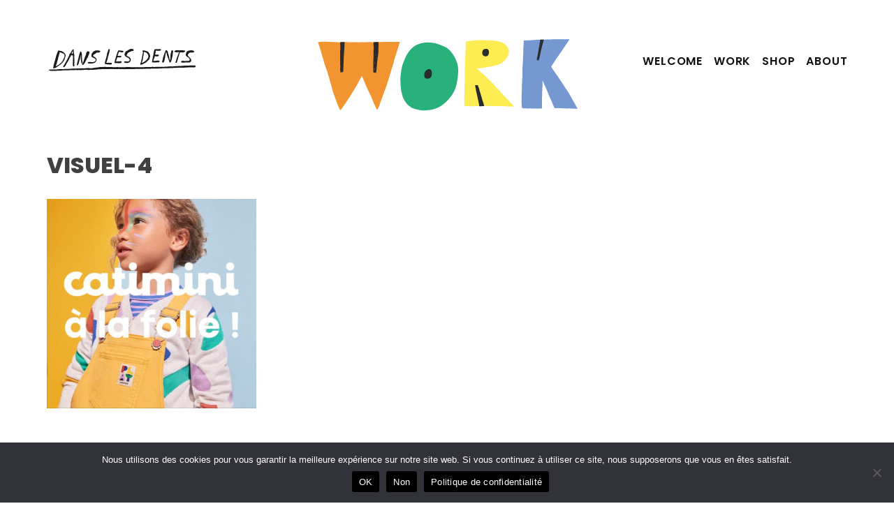

--- FILE ---
content_type: text/html; charset=UTF-8
request_url: https://www.danslesdents.com/realisation/catimini-garcon/visuel-4/
body_size: 11041
content:
<!DOCTYPE html>
<html lang="fr-FR">
<head>
	<meta charset="UTF-8">
	<meta name="viewport" content="width=device-width, initial-scale=1">
	<link rel="profile" href="https://gmpg.org/xfn/11">
	<link rel="apple-touch-icon" sizes="180x180" href="https://www.danslesdents.com/wp-content/themes/danslesdents/img/apple-touch-icon.png">
	<link rel="icon" type="image/png" sizes="32x32" href="https://www.danslesdents.com/wp-content/themes/danslesdents/img/favicon-32x32.png">
	<link rel="icon" type="image/png" sizes="16x16" href="https://www.danslesdents.com/wp-content/themes/danslesdents/img/favicon-16x16.png">
	<link rel="manifest" href="https://www.danslesdents.com/wp-content/themes/danslesdents/img/site.webmanifest">
	<link rel="mask-icon" href="https://www.danslesdents.com/wp-content/themes/danslesdents/img/safari-pinned-tab.svg" color="#5bbad5">
	<meta name="msapplication-TileColor" content="#da532c">
	<meta name="theme-color" content="#ffffff">

	<meta name="robots" content="index, follow, max-image-preview:large, max-snippet:-1, max-video-preview:-1">
	<style>img:is([sizes="auto" i], [sizes^="auto," i]) { contain-intrinsic-size: 3000px 1500px }</style>
	
	<!-- This site is optimized with the Yoast SEO plugin v26.8 - https://yoast.com/product/yoast-seo-wordpress/ -->
	<title>VISUEL-4</title>
	<link rel="canonical" href="https://www.danslesdents.com/realisation/catimini-garcon/visuel-4/">
	<meta property="og:locale" content="fr_FR">
	<meta property="og:type" content="article">
	<meta property="og:title" content="VISUEL-4">
	<meta property="og:url" content="https://www.danslesdents.com/realisation/catimini-garcon/visuel-4/">
	<meta property="og:site_name" content="Dans les Dents">
	<meta property="article:publisher" content="https://www.facebook.com/profile.php?id=100063557558972">
	<meta property="og:image" content="https://www.danslesdents.com/realisation/catimini-garcon/visuel-4">
	<meta property="og:image:width" content="945">
	<meta property="og:image:height" content="945">
	<meta property="og:image:type" content="image/jpeg">
	<meta name="twitter:card" content="summary_large_image">
	<script type="application/ld+json" class="yoast-schema-graph">{"@context":"https://schema.org","@graph":[{"@type":"WebPage","@id":"https://www.danslesdents.com/realisation/catimini-garcon/visuel-4/","url":"https://www.danslesdents.com/realisation/catimini-garcon/visuel-4/","name":"VISUEL-4","isPartOf":{"@id":"http://www.danslesdents.com/#website"},"primaryImageOfPage":{"@id":"https://www.danslesdents.com/realisation/catimini-garcon/visuel-4/#primaryimage"},"image":{"@id":"https://www.danslesdents.com/realisation/catimini-garcon/visuel-4/#primaryimage"},"thumbnailUrl":"https://www.danslesdents.com/wp-content/uploads/2022/12/VISUEL-4.jpg","datePublished":"2022-12-07T11:16:12+00:00","breadcrumb":{"@id":"https://www.danslesdents.com/realisation/catimini-garcon/visuel-4/#breadcrumb"},"inLanguage":"fr-FR","potentialAction":[{"@type":"ReadAction","target":["https://www.danslesdents.com/realisation/catimini-garcon/visuel-4/"]}]},{"@type":"ImageObject","inLanguage":"fr-FR","@id":"https://www.danslesdents.com/realisation/catimini-garcon/visuel-4/#primaryimage","url":"https://www.danslesdents.com/wp-content/uploads/2022/12/VISUEL-4.jpg","contentUrl":"https://www.danslesdents.com/wp-content/uploads/2022/12/VISUEL-4.jpg","width":945,"height":945},{"@type":"BreadcrumbList","@id":"https://www.danslesdents.com/realisation/catimini-garcon/visuel-4/#breadcrumb","itemListElement":[{"@type":"ListItem","position":1,"name":"Accueil","item":"http://www.danslesdents.com/"},{"@type":"ListItem","position":2,"name":"CATIMINI","item":"https://www.danslesdents.com/realisation/catimini-garcon/"},{"@type":"ListItem","position":3,"name":"VISUEL-4"}]},{"@type":"WebSite","@id":"http://www.danslesdents.com/#website","url":"http://www.danslesdents.com/","name":"Dans les dents","description":"Guillaume DENAUD : Graphiste illustrateur &agrave; Nantes","publisher":{"@id":"http://www.danslesdents.com/#/schema/person/dd30976f346621be681afef43fbe9de9"},"alternateName":"Guillaume DENAUD : Graphiste illustrateur &agrave; Nantes","potentialAction":[{"@type":"SearchAction","target":{"@type":"EntryPoint","urlTemplate":"http://www.danslesdents.com/?s={search_term_string}"},"query-input":{"@type":"PropertyValueSpecification","valueRequired":true,"valueName":"search_term_string"}}],"inLanguage":"fr-FR"},{"@type":["Person","Organization"],"@id":"http://www.danslesdents.com/#/schema/person/dd30976f346621be681afef43fbe9de9","name":"Guillaume Denaud","image":{"@type":"ImageObject","inLanguage":"fr-FR","@id":"http://www.danslesdents.com/#/schema/person/image/","url":"https://www.danslesdents.com/wp-content/uploads/2022/12/VISUEL-ABOUT.png","contentUrl":"https://www.danslesdents.com/wp-content/uploads/2022/12/VISUEL-ABOUT.png","width":1181,"height":1181,"caption":"Guillaume Denaud"},"logo":{"@id":"http://www.danslesdents.com/#/schema/person/image/"},"sameAs":["https://www.facebook.com/profile.php?id=100063557558972","https://www.instagram.com/dans.les.dents/"]}]}</script>
	<!-- / Yoast SEO plugin. -->


<link rel="dns-prefetch" href="//www.googletagmanager.com">
<link rel="alternate" type="application/rss+xml" title="Dans les Dents » Flux" href="https://www.danslesdents.com/feed/">
<link rel="alternate" type="application/rss+xml" title="Dans les Dents » Flux des commentaires" href="https://www.danslesdents.com/comments/feed/">
<script>
window._wpemojiSettings = {"baseUrl":"https:\/\/s.w.org\/images\/core\/emoji\/16.0.1\/72x72\/","ext":".png","svgUrl":"https:\/\/s.w.org\/images\/core\/emoji\/16.0.1\/svg\/","svgExt":".svg","source":{"concatemoji":"https:\/\/www.danslesdents.com\/wp-includes\/js\/wp-emoji-release.min.js?ver=6.8.3"}};
/*! This file is auto-generated */
!function(s,n){var o,i,e;function c(e){try{var t={supportTests:e,timestamp:(new Date).valueOf()};sessionStorage.setItem(o,JSON.stringify(t))}catch(e){}}function p(e,t,n){e.clearRect(0,0,e.canvas.width,e.canvas.height),e.fillText(t,0,0);var t=new Uint32Array(e.getImageData(0,0,e.canvas.width,e.canvas.height).data),a=(e.clearRect(0,0,e.canvas.width,e.canvas.height),e.fillText(n,0,0),new Uint32Array(e.getImageData(0,0,e.canvas.width,e.canvas.height).data));return t.every(function(e,t){return e===a[t]})}function u(e,t){e.clearRect(0,0,e.canvas.width,e.canvas.height),e.fillText(t,0,0);for(var n=e.getImageData(16,16,1,1),a=0;a<n.data.length;a++)if(0!==n.data[a])return!1;return!0}function f(e,t,n,a){switch(t){case"flag":return n(e,"\ud83c\udff3\ufe0f\u200d\u26a7\ufe0f","\ud83c\udff3\ufe0f\u200b\u26a7\ufe0f")?!1:!n(e,"\ud83c\udde8\ud83c\uddf6","\ud83c\udde8\u200b\ud83c\uddf6")&&!n(e,"\ud83c\udff4\udb40\udc67\udb40\udc62\udb40\udc65\udb40\udc6e\udb40\udc67\udb40\udc7f","\ud83c\udff4\u200b\udb40\udc67\u200b\udb40\udc62\u200b\udb40\udc65\u200b\udb40\udc6e\u200b\udb40\udc67\u200b\udb40\udc7f");case"emoji":return!a(e,"\ud83e\udedf")}return!1}function g(e,t,n,a){var r="undefined"!=typeof WorkerGlobalScope&&self instanceof WorkerGlobalScope?new OffscreenCanvas(300,150):s.createElement("canvas"),o=r.getContext("2d",{willReadFrequently:!0}),i=(o.textBaseline="top",o.font="600 32px Arial",{});return e.forEach(function(e){i[e]=t(o,e,n,a)}),i}function t(e){var t=s.createElement("script");t.src=e,t.defer=!0,s.head.appendChild(t)}"undefined"!=typeof Promise&&(o="wpEmojiSettingsSupports",i=["flag","emoji"],n.supports={everything:!0,everythingExceptFlag:!0},e=new Promise(function(e){s.addEventListener("DOMContentLoaded",e,{once:!0})}),new Promise(function(t){var n=function(){try{var e=JSON.parse(sessionStorage.getItem(o));if("object"==typeof e&&"number"==typeof e.timestamp&&(new Date).valueOf()<e.timestamp+604800&&"object"==typeof e.supportTests)return e.supportTests}catch(e){}return null}();if(!n){if("undefined"!=typeof Worker&&"undefined"!=typeof OffscreenCanvas&&"undefined"!=typeof URL&&URL.createObjectURL&&"undefined"!=typeof Blob)try{var e="postMessage("+g.toString()+"("+[JSON.stringify(i),f.toString(),p.toString(),u.toString()].join(",")+"));",a=new Blob([e],{type:"text/javascript"}),r=new Worker(URL.createObjectURL(a),{name:"wpTestEmojiSupports"});return void(r.onmessage=function(e){c(n=e.data),r.terminate(),t(n)})}catch(e){}c(n=g(i,f,p,u))}t(n)}).then(function(e){for(var t in e)n.supports[t]=e[t],n.supports.everything=n.supports.everything&&n.supports[t],"flag"!==t&&(n.supports.everythingExceptFlag=n.supports.everythingExceptFlag&&n.supports[t]);n.supports.everythingExceptFlag=n.supports.everythingExceptFlag&&!n.supports.flag,n.DOMReady=!1,n.readyCallback=function(){n.DOMReady=!0}}).then(function(){return e}).then(function(){var e;n.supports.everything||(n.readyCallback(),(e=n.source||{}).concatemoji?t(e.concatemoji):e.wpemoji&&e.twemoji&&(t(e.twemoji),t(e.wpemoji)))}))}((window,document),window._wpemojiSettings);
</script>
<style id="wp-emoji-styles-inline-css">

	img.wp-smiley, img.emoji {
		display: inline !important;
		border: none !important;
		box-shadow: none !important;
		height: 1em !important;
		width: 1em !important;
		margin: 0 0.07em !important;
		vertical-align: -0.1em !important;
		background: none !important;
		padding: 0 !important;
	}
</style>
<link rel="stylesheet" id="wp-block-library-css" href="https://www.danslesdents.com/wp-includes/css/dist/block-library/style.min.css?ver=6.8.3" media="all">
<style id="classic-theme-styles-inline-css">
/*! This file is auto-generated */
.wp-block-button__link{color:#fff;background-color:#32373c;border-radius:9999px;box-shadow:none;text-decoration:none;padding:calc(.667em + 2px) calc(1.333em + 2px);font-size:1.125em}.wp-block-file__button{background:#32373c;color:#fff;text-decoration:none}
</style>
<style id="global-styles-inline-css">
:root{--wp--preset--aspect-ratio--square: 1;--wp--preset--aspect-ratio--4-3: 4/3;--wp--preset--aspect-ratio--3-4: 3/4;--wp--preset--aspect-ratio--3-2: 3/2;--wp--preset--aspect-ratio--2-3: 2/3;--wp--preset--aspect-ratio--16-9: 16/9;--wp--preset--aspect-ratio--9-16: 9/16;--wp--preset--color--black: #000000;--wp--preset--color--cyan-bluish-gray: #abb8c3;--wp--preset--color--white: #ffffff;--wp--preset--color--pale-pink: #f78da7;--wp--preset--color--vivid-red: #cf2e2e;--wp--preset--color--luminous-vivid-orange: #ff6900;--wp--preset--color--luminous-vivid-amber: #fcb900;--wp--preset--color--light-green-cyan: #7bdcb5;--wp--preset--color--vivid-green-cyan: #00d084;--wp--preset--color--pale-cyan-blue: #8ed1fc;--wp--preset--color--vivid-cyan-blue: #0693e3;--wp--preset--color--vivid-purple: #9b51e0;--wp--preset--gradient--vivid-cyan-blue-to-vivid-purple: linear-gradient(135deg,rgba(6,147,227,1) 0%,rgb(155,81,224) 100%);--wp--preset--gradient--light-green-cyan-to-vivid-green-cyan: linear-gradient(135deg,rgb(122,220,180) 0%,rgb(0,208,130) 100%);--wp--preset--gradient--luminous-vivid-amber-to-luminous-vivid-orange: linear-gradient(135deg,rgba(252,185,0,1) 0%,rgba(255,105,0,1) 100%);--wp--preset--gradient--luminous-vivid-orange-to-vivid-red: linear-gradient(135deg,rgba(255,105,0,1) 0%,rgb(207,46,46) 100%);--wp--preset--gradient--very-light-gray-to-cyan-bluish-gray: linear-gradient(135deg,rgb(238,238,238) 0%,rgb(169,184,195) 100%);--wp--preset--gradient--cool-to-warm-spectrum: linear-gradient(135deg,rgb(74,234,220) 0%,rgb(151,120,209) 20%,rgb(207,42,186) 40%,rgb(238,44,130) 60%,rgb(251,105,98) 80%,rgb(254,248,76) 100%);--wp--preset--gradient--blush-light-purple: linear-gradient(135deg,rgb(255,206,236) 0%,rgb(152,150,240) 100%);--wp--preset--gradient--blush-bordeaux: linear-gradient(135deg,rgb(254,205,165) 0%,rgb(254,45,45) 50%,rgb(107,0,62) 100%);--wp--preset--gradient--luminous-dusk: linear-gradient(135deg,rgb(255,203,112) 0%,rgb(199,81,192) 50%,rgb(65,88,208) 100%);--wp--preset--gradient--pale-ocean: linear-gradient(135deg,rgb(255,245,203) 0%,rgb(182,227,212) 50%,rgb(51,167,181) 100%);--wp--preset--gradient--electric-grass: linear-gradient(135deg,rgb(202,248,128) 0%,rgb(113,206,126) 100%);--wp--preset--gradient--midnight: linear-gradient(135deg,rgb(2,3,129) 0%,rgb(40,116,252) 100%);--wp--preset--font-size--small: 13px;--wp--preset--font-size--medium: 20px;--wp--preset--font-size--large: 36px;--wp--preset--font-size--x-large: 42px;--wp--preset--spacing--20: 0.44rem;--wp--preset--spacing--30: 0.67rem;--wp--preset--spacing--40: 1rem;--wp--preset--spacing--50: 1.5rem;--wp--preset--spacing--60: 2.25rem;--wp--preset--spacing--70: 3.38rem;--wp--preset--spacing--80: 5.06rem;--wp--preset--shadow--natural: 6px 6px 9px rgba(0, 0, 0, 0.2);--wp--preset--shadow--deep: 12px 12px 50px rgba(0, 0, 0, 0.4);--wp--preset--shadow--sharp: 6px 6px 0px rgba(0, 0, 0, 0.2);--wp--preset--shadow--outlined: 6px 6px 0px -3px rgba(255, 255, 255, 1), 6px 6px rgba(0, 0, 0, 1);--wp--preset--shadow--crisp: 6px 6px 0px rgba(0, 0, 0, 1);}:where(.is-layout-flex){gap: 0.5em;}:where(.is-layout-grid){gap: 0.5em;}body .is-layout-flex{display: flex;}.is-layout-flex{flex-wrap: wrap;align-items: center;}.is-layout-flex > :is(*, div){margin: 0;}body .is-layout-grid{display: grid;}.is-layout-grid > :is(*, div){margin: 0;}:where(.wp-block-columns.is-layout-flex){gap: 2em;}:where(.wp-block-columns.is-layout-grid){gap: 2em;}:where(.wp-block-post-template.is-layout-flex){gap: 1.25em;}:where(.wp-block-post-template.is-layout-grid){gap: 1.25em;}.has-black-color{color: var(--wp--preset--color--black) !important;}.has-cyan-bluish-gray-color{color: var(--wp--preset--color--cyan-bluish-gray) !important;}.has-white-color{color: var(--wp--preset--color--white) !important;}.has-pale-pink-color{color: var(--wp--preset--color--pale-pink) !important;}.has-vivid-red-color{color: var(--wp--preset--color--vivid-red) !important;}.has-luminous-vivid-orange-color{color: var(--wp--preset--color--luminous-vivid-orange) !important;}.has-luminous-vivid-amber-color{color: var(--wp--preset--color--luminous-vivid-amber) !important;}.has-light-green-cyan-color{color: var(--wp--preset--color--light-green-cyan) !important;}.has-vivid-green-cyan-color{color: var(--wp--preset--color--vivid-green-cyan) !important;}.has-pale-cyan-blue-color{color: var(--wp--preset--color--pale-cyan-blue) !important;}.has-vivid-cyan-blue-color{color: var(--wp--preset--color--vivid-cyan-blue) !important;}.has-vivid-purple-color{color: var(--wp--preset--color--vivid-purple) !important;}.has-black-background-color{background-color: var(--wp--preset--color--black) !important;}.has-cyan-bluish-gray-background-color{background-color: var(--wp--preset--color--cyan-bluish-gray) !important;}.has-white-background-color{background-color: var(--wp--preset--color--white) !important;}.has-pale-pink-background-color{background-color: var(--wp--preset--color--pale-pink) !important;}.has-vivid-red-background-color{background-color: var(--wp--preset--color--vivid-red) !important;}.has-luminous-vivid-orange-background-color{background-color: var(--wp--preset--color--luminous-vivid-orange) !important;}.has-luminous-vivid-amber-background-color{background-color: var(--wp--preset--color--luminous-vivid-amber) !important;}.has-light-green-cyan-background-color{background-color: var(--wp--preset--color--light-green-cyan) !important;}.has-vivid-green-cyan-background-color{background-color: var(--wp--preset--color--vivid-green-cyan) !important;}.has-pale-cyan-blue-background-color{background-color: var(--wp--preset--color--pale-cyan-blue) !important;}.has-vivid-cyan-blue-background-color{background-color: var(--wp--preset--color--vivid-cyan-blue) !important;}.has-vivid-purple-background-color{background-color: var(--wp--preset--color--vivid-purple) !important;}.has-black-border-color{border-color: var(--wp--preset--color--black) !important;}.has-cyan-bluish-gray-border-color{border-color: var(--wp--preset--color--cyan-bluish-gray) !important;}.has-white-border-color{border-color: var(--wp--preset--color--white) !important;}.has-pale-pink-border-color{border-color: var(--wp--preset--color--pale-pink) !important;}.has-vivid-red-border-color{border-color: var(--wp--preset--color--vivid-red) !important;}.has-luminous-vivid-orange-border-color{border-color: var(--wp--preset--color--luminous-vivid-orange) !important;}.has-luminous-vivid-amber-border-color{border-color: var(--wp--preset--color--luminous-vivid-amber) !important;}.has-light-green-cyan-border-color{border-color: var(--wp--preset--color--light-green-cyan) !important;}.has-vivid-green-cyan-border-color{border-color: var(--wp--preset--color--vivid-green-cyan) !important;}.has-pale-cyan-blue-border-color{border-color: var(--wp--preset--color--pale-cyan-blue) !important;}.has-vivid-cyan-blue-border-color{border-color: var(--wp--preset--color--vivid-cyan-blue) !important;}.has-vivid-purple-border-color{border-color: var(--wp--preset--color--vivid-purple) !important;}.has-vivid-cyan-blue-to-vivid-purple-gradient-background{background: var(--wp--preset--gradient--vivid-cyan-blue-to-vivid-purple) !important;}.has-light-green-cyan-to-vivid-green-cyan-gradient-background{background: var(--wp--preset--gradient--light-green-cyan-to-vivid-green-cyan) !important;}.has-luminous-vivid-amber-to-luminous-vivid-orange-gradient-background{background: var(--wp--preset--gradient--luminous-vivid-amber-to-luminous-vivid-orange) !important;}.has-luminous-vivid-orange-to-vivid-red-gradient-background{background: var(--wp--preset--gradient--luminous-vivid-orange-to-vivid-red) !important;}.has-very-light-gray-to-cyan-bluish-gray-gradient-background{background: var(--wp--preset--gradient--very-light-gray-to-cyan-bluish-gray) !important;}.has-cool-to-warm-spectrum-gradient-background{background: var(--wp--preset--gradient--cool-to-warm-spectrum) !important;}.has-blush-light-purple-gradient-background{background: var(--wp--preset--gradient--blush-light-purple) !important;}.has-blush-bordeaux-gradient-background{background: var(--wp--preset--gradient--blush-bordeaux) !important;}.has-luminous-dusk-gradient-background{background: var(--wp--preset--gradient--luminous-dusk) !important;}.has-pale-ocean-gradient-background{background: var(--wp--preset--gradient--pale-ocean) !important;}.has-electric-grass-gradient-background{background: var(--wp--preset--gradient--electric-grass) !important;}.has-midnight-gradient-background{background: var(--wp--preset--gradient--midnight) !important;}.has-small-font-size{font-size: var(--wp--preset--font-size--small) !important;}.has-medium-font-size{font-size: var(--wp--preset--font-size--medium) !important;}.has-large-font-size{font-size: var(--wp--preset--font-size--large) !important;}.has-x-large-font-size{font-size: var(--wp--preset--font-size--x-large) !important;}
:where(.wp-block-post-template.is-layout-flex){gap: 1.25em;}:where(.wp-block-post-template.is-layout-grid){gap: 1.25em;}
:where(.wp-block-columns.is-layout-flex){gap: 2em;}:where(.wp-block-columns.is-layout-grid){gap: 2em;}
:root :where(.wp-block-pullquote){font-size: 1.5em;line-height: 1.6;}
</style>
<link rel="stylesheet" id="cookie-notice-front-css" href="https://www.danslesdents.com/wp-content/plugins/cookie-notice/css/front.min.css?ver=2.5.7" media="all">
<link rel="stylesheet" id="leaflet-css-css" href="https://www.danslesdents.com/wp-content/plugins/meow-lightbox/app/style.min.css?ver=1669991496" media="all">
<style id="woocommerce-inline-inline-css">
.woocommerce form .form-row .required { visibility: visible; }
</style>
<link rel="stylesheet" id="brands-styles-css" href="https://www.danslesdents.com/wp-content/plugins/woocommerce/assets/css/brands.css?ver=10.1.3" media="all">
<link rel="stylesheet" id="xoo-wsc-fonts-css" href="https://www.danslesdents.com/wp-content/plugins/side-cart-woocommerce/assets/css/xoo-wsc-fonts.css?ver=2.7.1" media="all">
<link rel="stylesheet" id="xoo-wsc-style-css" href="https://www.danslesdents.com/wp-content/plugins/side-cart-woocommerce/assets/css/xoo-wsc-style.css?ver=2.7.1" media="all">
<style id="xoo-wsc-style-inline-css">



 

.xoo-wsc-footer{
	background-color: #ffffff;
	color: #000000;
	padding: 10px 20px;
	box-shadow: 0 -1px 10px #0000001a;
}

.xoo-wsc-footer, .xoo-wsc-footer a, .xoo-wsc-footer .amount{
	font-size: 18px;
}

.xoo-wsc-btn .amount{
	color: #000000}

.xoo-wsc-btn:hover .amount{
	color: #000000;
}

.xoo-wsc-ft-buttons-cont{
	grid-template-columns: auto;
}

.xoo-wsc-basket{
	bottom: 50px;
	right: 10px;
	background-color: #4283fd;
	color: #ffffff;
	box-shadow: 0;
	border-radius: 50%;
	display: none;
	width: 64px;
	height: 64px;
}


.xoo-wsc-bki{
	font-size: 30px}

.xoo-wsc-items-count{
	top: -9px;
	left: -8px;
}

.xoo-wsc-items-count, .xoo-wsch-items-count{
	background-color: #fee337;
	color: #111111;
}

.xoo-wsc-container, .xoo-wsc-slider{
	max-width: 320px;
	right: -320px;
	top: 0;bottom: 0;
	bottom: 0;
	font-family: Poppins}


.xoo-wsc-cart-active .xoo-wsc-container, .xoo-wsc-slider-active .xoo-wsc-slider{
	right: 0;
}


.xoo-wsc-cart-active .xoo-wsc-basket{
	right: 320px;
}

.xoo-wsc-slider{
	right: -320px;
}

span.xoo-wsch-close {
    font-size: 16px;
    right: 10px;
}

.xoo-wsch-top{
	justify-content: center;
}

.xoo-wsch-text{
	font-size: 20px;
}

.xoo-wsc-header{
	color: #000000;
	background-color: #ffffff;
	border-bottom: 2px solid #eee;
}


.xoo-wsc-body{
	background-color: #ffffff;
}

.xoo-wsc-products:not(.xoo-wsc-pattern-card), .xoo-wsc-products:not(.xoo-wsc-pattern-card) span.amount, .xoo-wsc-products:not(.xoo-wsc-pattern-card) a{
	font-size: 16px;
	color: #000000;
}

.xoo-wsc-products:not(.xoo-wsc-pattern-card) .xoo-wsc-product{
	padding: 20px 15px;
	margin: 0;
	border-radius: 0px;
	box-shadow: 0 0;
	background-color: transparent;
}

.xoo-wsc-sum-col{
	justify-content: center;
}


/** Shortcode **/
.xoo-wsc-sc-count{
	background-color: #000000;
	color: #ffffff;
}

.xoo-wsc-sc-bki{
	font-size: 28px;
	color: #000000;
}
.xoo-wsc-sc-cont{
	color: #000000;
}

.added_to_cart{
	display: none!important;
}

.xoo-wsc-product dl.variation {
	display: block;
}


.xoo-wsc-product-cont{
	padding: 10px 10px;
}

.xoo-wsc-products:not(.xoo-wsc-pattern-card) .xoo-wsc-img-col{
	width: 30%;
}

.xoo-wsc-pattern-card .xoo-wsc-img-col img{
	max-width: 100%;
	height: auto;
}

.xoo-wsc-products:not(.xoo-wsc-pattern-card) .xoo-wsc-sum-col{
	width: 70%;
}

.xoo-wsc-pattern-card .xoo-wsc-product-cont{
	width: 50% 
}

@media only screen and (max-width: 600px) {
	.xoo-wsc-pattern-card .xoo-wsc-product-cont  {
		width: 50%;
	}
}


.xoo-wsc-pattern-card .xoo-wsc-product{
	border: 0;
	box-shadow: 0px 10px 15px -12px #0000001a;
}


.xoo-wsc-sm-front{
	background-color: #eee;
}
.xoo-wsc-pattern-card, .xoo-wsc-sm-front{
	border-bottom-left-radius: 5px;
	border-bottom-right-radius: 5px;
}
.xoo-wsc-pattern-card, .xoo-wsc-img-col img, .xoo-wsc-img-col, .xoo-wsc-sm-back-cont{
	border-top-left-radius: 5px;
	border-top-right-radius: 5px;
}
.xoo-wsc-sm-back{
	background-color: #fff;
}
.xoo-wsc-pattern-card, .xoo-wsc-pattern-card a, .xoo-wsc-pattern-card .amount{
	font-size: 16px;
}

.xoo-wsc-sm-front, .xoo-wsc-sm-front a, .xoo-wsc-sm-front .amount{
	color: #000;
}

.xoo-wsc-sm-back, .xoo-wsc-sm-back a, .xoo-wsc-sm-back .amount{
	color: #000;
}


.magictime {
    animation-duration: 0.5s;
}



span.xoo-wsch-items-count{
	height: 20px;
	line-height: 20px;
	width: 20px;
}

span.xoo-wsch-icon{
	font-size: 30px
}
</style>
<link rel="stylesheet" id="dashicons-css" href="https://www.danslesdents.com/wp-includes/css/dashicons.min.css?ver=6.8.3" media="all">
<link rel="stylesheet" id="danslesdents-style-css" href="https://www.danslesdents.com/wp-content/themes/danslesdents/style.css?ver=1.0.0" media="all">
<link rel="stylesheet" id="danslesdents-woocommerce-style-css" href="https://www.danslesdents.com/wp-content/themes/danslesdents/woocommerce.css?ver=1.0.0" media="all">
<link rel="stylesheet" id="prdctfltr-css" href="https://www.danslesdents.com/wp-content/plugins/prdctfltr/includes/css/styles.css?ver=8.3.0" media="all">
<script id="cookie-notice-front-js-before">
var cnArgs = {"ajaxUrl":"https:\/\/www.danslesdents.com\/wp-admin\/admin-ajax.php","nonce":"8dc8a80105","hideEffect":"fade","position":"bottom","onScroll":false,"onScrollOffset":100,"onClick":false,"cookieName":"cookie_notice_accepted","cookieTime":2592000,"cookieTimeRejected":2592000,"globalCookie":false,"redirection":false,"cache":false,"revokeCookies":false,"revokeCookiesOpt":"automatic"};
</script>
<script src="https://www.danslesdents.com/wp-content/plugins/cookie-notice/js/front.min.js?ver=2.5.7" id="cookie-notice-front-js"></script>
<script id="mwl-build-js-js-extra">
var mwl = {"plugin_url":"https:\/\/www.danslesdents.com\/wp-content\/plugins\/meow-lightbox\/classes\/","settings":{"theme":"dark","orientation":"auto","selector":".entry-content, .gallery, .mgl-gallery, .wp-block-gallery, .woocommerce-product-gallery__wrapper","deep_linking":false,"social_sharing":false,"low_res_placeholder":"1","right_click_protection":false,"magnification":"","anti_selector":".blog, .archive, .emoji, .attachment-post-image, .no-lightbox, .related-project","preloading":false,"download_link":false,"caption_source":"caption","animation":"zoomIn","exif":{"title":"","caption":"","camera":"","date":false,"lens":"","shutter_speed":"","aperture":"","focal_length":"","iso":""},"slideshow":{"enabled":false,"timer":3000},"map":{"enabled":false}}};
</script>
<script src="https://www.danslesdents.com/wp-content/plugins/meow-lightbox/app/lightbox.js?ver=1669991496" id="mwl-build-js-js"></script>
<script src="https://www.danslesdents.com/wp-includes/js/jquery/jquery.min.js?ver=3.7.1" id="jquery-core-js"></script>
<script src="https://www.danslesdents.com/wp-includes/js/jquery/jquery-migrate.min.js?ver=3.4.1" id="jquery-migrate-js"></script>
<script src="https://www.danslesdents.com/wp-content/plugins/woocommerce/assets/js/jquery-blockui/jquery.blockUI.min.js?ver=2.7.0-wc.10.1.3" id="jquery-blockui-js" defer data-wp-strategy="defer"></script>
<script id="wc-add-to-cart-js-extra">
var wc_add_to_cart_params = {"ajax_url":"\/wp-admin\/admin-ajax.php","wc_ajax_url":"\/?wc-ajax=%%endpoint%%","i18n_view_cart":"Voir le panier","cart_url":"https:\/\/www.danslesdents.com\/mon-panier\/","is_cart":"","cart_redirect_after_add":"no"};
</script>
<script src="https://www.danslesdents.com/wp-content/plugins/woocommerce/assets/js/frontend/add-to-cart.min.js?ver=10.1.3" id="wc-add-to-cart-js" defer data-wp-strategy="defer"></script>
<script src="https://www.danslesdents.com/wp-content/plugins/woocommerce/assets/js/js-cookie/js.cookie.min.js?ver=2.1.4-wc.10.1.3" id="js-cookie-js" defer data-wp-strategy="defer"></script>
<script id="woocommerce-js-extra">
var woocommerce_params = {"ajax_url":"\/wp-admin\/admin-ajax.php","wc_ajax_url":"\/?wc-ajax=%%endpoint%%","i18n_password_show":"Afficher le mot de passe","i18n_password_hide":"Masquer le mot de passe"};
</script>
<script src="https://www.danslesdents.com/wp-content/plugins/woocommerce/assets/js/frontend/woocommerce.min.js?ver=10.1.3" id="woocommerce-js" defer data-wp-strategy="defer"></script>

<!-- Extrait de code de la balise Google (gtag.js) ajout&eacute; par Site Kit -->
<!-- Extrait Google Analytics ajout&eacute; par Site Kit -->
<script src="https://www.googletagmanager.com/gtag/js?id=G-44CMJN9S7K" id="google_gtagjs-js" async></script>
<script id="google_gtagjs-js-after">
window.dataLayer = window.dataLayer || [];function gtag(){dataLayer.push(arguments);}
gtag("set","linker",{"domains":["www.danslesdents.com"]});
gtag("js", new Date());
gtag("set", "developer_id.dZTNiMT", true);
gtag("config", "G-44CMJN9S7K");
</script>
<link rel="https://api.w.org/" href="https://www.danslesdents.com/wp-json/">
<link rel="alternate" title="JSON" type="application/json" href="https://www.danslesdents.com/wp-json/wp/v2/media/6367">
<link rel="EditURI" type="application/rsd+xml" title="RSD" href="https://www.danslesdents.com/xmlrpc.php?rsd">
<meta name="generator" content="WordPress 6.8.3">
<meta name="generator" content="WooCommerce 10.1.3">
<link rel="shortlink" href="https://www.danslesdents.com/?p=6367">
<link rel="alternate" title="oEmbed (JSON)" type="application/json+oembed" href="https://www.danslesdents.com/wp-json/oembed/1.0/embed?url=https%3A%2F%2Fwww.danslesdents.com%2Frealisation%2Fcatimini-garcon%2Fvisuel-4%2F">
<link rel="alternate" title="oEmbed (XML)" type="text/xml+oembed" href="https://www.danslesdents.com/wp-json/oembed/1.0/embed?url=https%3A%2F%2Fwww.danslesdents.com%2Frealisation%2Fcatimini-garcon%2Fvisuel-4%2F&amp;format=xml">
<meta name="generator" content="Site Kit by Google 1.170.0">	<noscript><style>.woocommerce-product-gallery{ opacity: 1 !important; }</style></noscript>
	<meta name="generator" content="XforWooCommerce.com - Product Filter for WooCommerce">		<style id="wp-custom-css">
			#woo-store-vacation{
	background: none !important;
}

.woocommerce-cart #woo-store-vacation{
	 grid-column: span 2;
}

#woo-store-vacation .woocommerce-info{
    margin-top: 0;
    background-color: pink !important;
}		</style>
		</head>

<body class="attachment wp-singular attachment-template-default single single-attachment postid-6367 attachmentid-6367 attachment-jpeg wp-custom-logo wp-theme-danslesdents theme-danslesdents cookies-not-set woocommerce-no-js no-sidebar woocommerce-active"><script type="application/javascript">
var mwl_data = {"6227":{"success":true,"file":"http:\/\/www.danslesdents.com\/wp-content\/uploads\/2022\/12\/danslesdents.svg","file_srcset":false,"file_sizes":"(max-width: 220px) 100vw, 220px","dimension":{"width":220,"height":42},"data":{"id":6227,"title":"danslesdents","caption":"","description":"","gps":"N\/A","copyright":"N\/A","camera":"N\/A","date":"10 December 2025 - 7 h 59 min","lens":"N\/A","aperture":"N\/A","focal_length":"N\/A","iso":"N\/A","shutter_speed":"N\/A"}},"5945":{"success":true,"file":"https:\/\/www.danslesdents.com\/wp-content\/uploads\/2022\/11\/work-titre.svg","file_srcset":false,"file_sizes":"(max-width: 396px) 100vw, 396px","dimension":{"width":396,"height":118},"data":{"id":5945,"title":"work-titre","caption":"","description":"","gps":"N\/A","copyright":"N\/A","camera":"N\/A","date":"10 December 2025 - 8 h 07 min","lens":"N\/A","aperture":"N\/A","focal_length":"N\/A","iso":"N\/A","shutter_speed":"N\/A"}},"6367":{"success":true,"file":"http:\/\/www.danslesdents.com\/wp-content\/uploads\/2022\/12\/VISUEL-4.jpg","file_srcset":"http:\/\/www.danslesdents.com\/wp-content\/uploads\/2022\/12\/VISUEL-4.jpg 945w, http:\/\/www.danslesdents.com\/wp-content\/uploads\/2022\/12\/VISUEL-4-300x300.jpg 300w, http:\/\/www.danslesdents.com\/wp-content\/uploads\/2022\/12\/VISUEL-4-230x230.jpg 230w, http:\/\/www.danslesdents.com\/wp-content\/uploads\/2022\/12\/VISUEL-4-768x768.jpg 768w, http:\/\/www.danslesdents.com\/wp-content\/uploads\/2022\/12\/VISUEL-4-600x600.jpg 600w, http:\/\/www.danslesdents.com\/wp-content\/uploads\/2022\/12\/VISUEL-4-800x800.jpg 800w, http:\/\/www.danslesdents.com\/wp-content\/uploads\/2022\/12\/VISUEL-4-200x200.jpg 200w","file_sizes":"(max-width: 945px) 100vw, 945px","dimension":{"width":945,"height":945},"data":{"id":6367,"title":"VISUEL-4","caption":"","description":"","gps":"N\/A","copyright":"N\/A","camera":"N\/A","date":"1 January 1970 - 0 h 00 min","lens":"N\/A","aperture":"N\/A","focal_length":"N\/A","iso":"N\/A","shutter_speed":"N\/A"}}};
</script>


<div id="page" class="site">
	<a class="skip-link screen-reader-text" href="#primary">Skip to content</a>

	<header id="masthead" class="site-header">
		<div class="container">
						<div class="site-branding">

				<a href="https://www.danslesdents.com/" class="custom-logo-link" rel="home"><img width="220" height="42" src="https://www.danslesdents.com/wp-content/uploads/2022/12/danslesdents.svg" class="custom-logo" alt="Dans les Dents" decoding="async" data-mwl-img-id="6227"></a>					<p class="site-title"><a href="https://www.danslesdents.com/" rel="home">Dans les Dents</a></p>
										<p class="site-description">Guillaume DENAUD : Graphiste illustrateur à Nantes</p>
							</div>
<!-- .site-branding -->

							<a class="page-link" href="">
					<img width="396" height="118" src="https://www.danslesdents.com/wp-content/uploads/2022/11/work-titre.svg" class="titre-logo" alt="" decoding="async" data-mwl-img-id="5945">				</a>
			
						<nav id="site-navigation" class="main-navigation">
				
				<div class="menu-menu-principal-container"><ul id="menu-menu-principal" class="menu">
<li id="menu-item-5708" class="menu-item menu-item-type-post_type menu-item-object-page menu-item-home menu-item-5708"><a href="https://www.danslesdents.com/">Welcome</a></li>
<li id="menu-item-5947" class="menu-item menu-item-type-post_type_archive menu-item-object-realisation menu-item-5947"><a href="https://www.danslesdents.com/realisation/">Work</a></li>
<li id="menu-item-241" class="menu-item menu-item-type-post_type menu-item-object-page menu-item-241"><a href="https://www.danslesdents.com/boutique/">Shop</a></li>
<li id="menu-item-301" class="menu-item menu-item-type-post_type menu-item-object-page menu-item-301"><a href="https://www.danslesdents.com/a-propos/">About</a></li>
</ul></div>				
				<div class="menu-menu-additionnel-mobile-container"><ul id="menu-menu-additionnel-mobile" class="menu">
<li id="menu-item-6214" class="menu-item menu-item-type-post_type menu-item-object-page menu-item-6214"><a href="https://www.danslesdents.com/mon-panier/">Mon panier</a></li>
<li id="menu-item-6213" class="menu-item menu-item-type-post_type menu-item-object-page menu-item-6213"><a href="https://www.danslesdents.com/mon-compte/">Mon compte</a></li>
<li id="menu-item-6215" class="menu-item menu-item-type-post_type menu-item-object-page menu-item-6215"><a href="https://www.danslesdents.com/a-propos/">Contact</a></li>
<li id="menu-item-6216" class="instagram menu-item menu-item-type-custom menu-item-object-custom menu-item-6216"><a target="_blank" href="https://www.instagram.com/dans.les.dents/">Instagram</a></li>
</ul></div>
				<button class="menu-toggle" aria-controls="primary-menu" aria-expanded="false"> 
					<span class="burger"><span></span></span>
				</button>

			</nav><!-- #site-navigation -->
		</div>
	</header><!-- #masthead -->

	<main id="primary" class="site-main">

		
<article id="post-6367" class="post-6367 attachment type-attachment status-inherit hentry">
	<header class="entry-header">
		<h1 class="entry-title">VISUEL-4</h1>	</header><!-- .entry-header -->

	
	<div class="entry-content">
		<p class="attachment"><a href="https://www.danslesdents.com/wp-content/uploads/2022/12/VISUEL-4.jpg"><img fetchpriority="high" decoding="async" width="300" height="300" src="https://www.danslesdents.com/wp-content/uploads/2022/12/VISUEL-4-300x300.jpg" class="attachment-medium size-medium" alt="" srcset="https://www.danslesdents.com/wp-content/uploads/2022/12/VISUEL-4-300x300.jpg 300w, https://www.danslesdents.com/wp-content/uploads/2022/12/VISUEL-4-230x230.jpg 230w, https://www.danslesdents.com/wp-content/uploads/2022/12/VISUEL-4-768x768.jpg 768w, https://www.danslesdents.com/wp-content/uploads/2022/12/VISUEL-4-600x600.jpg 600w, https://www.danslesdents.com/wp-content/uploads/2022/12/VISUEL-4-800x800.jpg 800w, https://www.danslesdents.com/wp-content/uploads/2022/12/VISUEL-4-200x200.jpg 200w, https://www.danslesdents.com/wp-content/uploads/2022/12/VISUEL-4.jpg 945w" sizes="(max-width: 300px) 100vw, 300px" data-mwl-img-id="6367"></a></p>
	</div>
<!-- .entry-content -->

	<footer class="entry-footer">
			</footer><!-- .entry-footer -->
</article><!-- #post-6367 -->

	</main><!-- #main -->


	<footer id="colophon" class="site-footer">
		<div class="menu-pied-de-page-container"><ul id="menu-pied-de-page" class="menu">
<li id="menu-item-4144" class="menu-item menu-item-type-post_type menu-item-object-page menu-item-4144"><a href="https://www.danslesdents.com/conditions-generales-de-vente/">CGV</a></li>
<li id="menu-item-4143" class="menu-item menu-item-type-post_type menu-item-object-page menu-item-4143"><a href="https://www.danslesdents.com/mentions-legales/">Mentions légales</a></li>
<li id="menu-item-4146" class="menu-item menu-item-type-post_type menu-item-object-page menu-item-4146"><a href="https://www.danslesdents.com/a-propos/">Contact</a></li>
<li id="menu-item-4142" class="menu-item menu-item-type-post_type menu-item-object-page menu-item-4142"><a href="https://www.danslesdents.com/mon-compte/">Mon compte</a></li>
<li id="menu-item-4145" class="menu-item menu-item-type-post_type menu-item-object-page menu-item-4145"><a href="https://www.danslesdents.com/mon-panier/">Mon panier</a></li>
</ul></div>
		<section class="social-media">
						<a target="_blank" href="https://www.instagram.com/dans.les.dents/" class="instagram">
				<span class="dashicons dashicons-instagram"></span>dans.les.dents			</a>
		</section>

		<section class="copyright">
			<p>
				Dans les Dents © 2026  - Guillaume DENAUD : Graphiste illustrateur à Nantes - Développé par <a href="https://www.laventurierviking.fr">L'aventurier viking</a>
			</p>
		</section><!-- .site-info -->

		<div class="fond" style="--svgwidth:1920;--svgheight:150;background-image:url(https://www.danslesdents.com/wp-content/uploads/2022/11/pieddepage.svg);"></div>
		</footer>
</div>
	<!-- #colophon -->
<!-- #page -->

<script type="speculationrules">
{"prefetch":[{"source":"document","where":{"and":[{"href_matches":"\/*"},{"not":{"href_matches":["\/wp-*.php","\/wp-admin\/*","\/wp-content\/uploads\/*","\/wp-content\/*","\/wp-content\/plugins\/*","\/wp-content\/themes\/danslesdents\/*","\/*\\?(.+)"]}},{"not":{"selector_matches":"a[rel~=\"nofollow\"]"}},{"not":{"selector_matches":".no-prefetch, .no-prefetch a"}}]},"eagerness":"conservative"}]}
</script>
<div class="xoo-wsc-markup-notices"></div>
<div class="xoo-wsc-markup">
	<div class="xoo-wsc-modal">

		
<div class="xoo-wsc-container">

	<div class="xoo-wsc-basket">

					<span class="xoo-wsc-items-count">0</span>
		

		<span class="xoo-wsc-bki xoo-wsc-icon-basket6"></span>

		
	</div>

	<div class="xoo-wsc-header">

		
		
<div class="xoo-wsch-top">

			<div class="xoo-wsc-notice-container" data-section="cart"><ul class="xoo-wsc-notices"></ul></div>	
			<div class="xoo-wsch-basket">
			<span class="xoo-wscb-icon xoo-wsc-icon-bag2"></span>
			<span class="xoo-wscb-count">0</span>
		</div>
	
			<span class="xoo-wsch-text">Votre panier</span>
	
			<span class="xoo-wsch-close xoo-wsc-icon-cross"></span>
	
</div>
		
	</div>


	<div class="xoo-wsc-body">

		
		
<div class="xoo-wsc-empty-cart">
<span>Votre panier est vide</span><a class="xoo-wsc-btn button btn" href="https://www.danslesdents.com/shop/">Retour au shop</a>
</div>
		
	</div>

	<div class="xoo-wsc-footer">

		
		




<div class="xoo-wsc-ft-buttons-cont">

	<a href="#" class="xoo-wsc-ft-btn xoo-wsc-btn button btn xoo-wsc-cart-close xoo-wsc-ft-btn-continue">Continuer vos achats</a>
</div>


		
	</div>

	<span class="xoo-wsc-loader"></span>
	<span class="xoo-wsc-icon-spinner8 xoo-wsc-loader-icon"></span>

</div>
		<span class="xoo-wsc-opac"></span>

	</div>
</div>	<script>
		(function () {
			var c = document.body.className;
			c = c.replace(/woocommerce-no-js/, 'woocommerce-js');
			document.body.className = c;
		})();
	</script>
	<link rel="stylesheet" id="wc-stripe-blocks-checkout-style-css" href="https://www.danslesdents.com/wp-content/plugins/woocommerce-gateway-stripe/build/upe-blocks.css?ver=9814412f6c2f8f8de894fcfd6ce47665" media="all">
<link rel="stylesheet" id="wc-blocks-style-css" href="https://www.danslesdents.com/wp-content/plugins/woocommerce/assets/client/blocks/wc-blocks.css?ver=wc-10.1.3" media="all">
<script src="https://www.danslesdents.com/wp-content/themes/danslesdents/js/headroom.min.js?ver=0.12.0" id="coindumonde-headroom-js"></script>
<script src="https://www.danslesdents.com/wp-content/themes/danslesdents/js/danslesdents.js?ver=1.0.0" id="danslesdents-main-js"></script>
<script src="https://www.danslesdents.com/wp-content/themes/danslesdents/js/navigation.js?ver=1.0.0" id="danslesdents-navigation-js"></script>
<script src="https://www.danslesdents.com/wp-content/plugins/woocommerce/assets/js/sourcebuster/sourcebuster.min.js?ver=10.1.3" id="sourcebuster-js-js"></script>
<script id="wc-order-attribution-js-extra">
var wc_order_attribution = {"params":{"lifetime":1.0e-5,"session":30,"base64":false,"ajaxurl":"https:\/\/www.danslesdents.com\/wp-admin\/admin-ajax.php","prefix":"wc_order_attribution_","allowTracking":true},"fields":{"source_type":"current.typ","referrer":"current_add.rf","utm_campaign":"current.cmp","utm_source":"current.src","utm_medium":"current.mdm","utm_content":"current.cnt","utm_id":"current.id","utm_term":"current.trm","utm_source_platform":"current.plt","utm_creative_format":"current.fmt","utm_marketing_tactic":"current.tct","session_entry":"current_add.ep","session_start_time":"current_add.fd","session_pages":"session.pgs","session_count":"udata.vst","user_agent":"udata.uag"}};
</script>
<script src="https://www.danslesdents.com/wp-content/plugins/woocommerce/assets/js/frontend/order-attribution.min.js?ver=10.1.3" id="wc-order-attribution-js"></script>
<script id="xoo-wsc-main-js-js-extra">
var xoo_wsc_params = {"adminurl":"https:\/\/www.danslesdents.com\/wp-admin\/admin-ajax.php","wc_ajax_url":"\/?wc-ajax=%%endpoint%%","qtyUpdateDelay":"500","notificationTime":"5000","html":{"successNotice":"<ul class=\"xoo-wsc-notices\"><li class=\"xoo-wsc-notice-success\"><span class=\"xoo-wsc-icon-check_circle\"><\/span>%s%<\/li><\/ul>","errorNotice":"<ul class=\"xoo-wsc-notices\"><li class=\"xoo-wsc-notice-error\"><span class=\"xoo-wsc-icon-cross\"><\/span>%s%<\/li><\/ul>"},"strings":{"maxQtyError":"Only %s% in stock","stepQtyError":"Quantity can only be purchased in multiple of %s%","calculateCheckout":"Please use checkout form to calculate shipping","couponEmpty":"Please enter promo code"},"isCheckout":"","isCart":"","sliderAutoClose":"1","shippingEnabled":"1","couponsEnabled":"1","autoOpenCart":"yes","addedToCart":"","ajaxAddToCart":"yes","skipAjaxForData":[],"showBasket":"hide_empty","flyToCart":"no","productFlyClass":"","refreshCart":"no","fetchDelay":"200","triggerClass":"","productLayout":"rows","cardAnimate":{"enable":"yes","type":"slideUp","event":"back_hover","duration":"0.5"},"menuCartHideOnEmpty":[],"shortcodeEls":{"subtotal":".xoo-wsc-sc-subt","count":".xoo-wsc-sc-count","icon":".xoo-wsc-sc-bki"}};
</script>
<script src="https://www.danslesdents.com/wp-content/plugins/side-cart-woocommerce/assets/js/xoo-wsc-main.js?ver=2.7.1" id="xoo-wsc-main-js-js" defer data-wp-strategy="defer"></script>

		<!-- Cookie Notice plugin v2.5.7 by Hu-manity.co https://hu-manity.co/ -->
		<div id="cookie-notice" role="dialog" class="cookie-notice-hidden cookie-revoke-hidden cn-position-bottom" aria-label="Cookie Notice" style="background-color: rgba(50,50,58,1);">
<div class="cookie-notice-container" style="color: #fff">
<span id="cn-notice-text" class="cn-text-container">Nous utilisons des cookies pour vous garantir la meilleure expérience sur notre site web. Si vous continuez à utiliser ce site, nous supposerons que vous en êtes satisfait.</span><span id="cn-notice-buttons" class="cn-buttons-container"><button id="cn-accept-cookie" data-cookie-set="accept" class="cn-set-cookie cn-button" aria-label="OK" style="background-color: #000000">OK</button><button id="cn-refuse-cookie" data-cookie-set="refuse" class="cn-set-cookie cn-button" aria-label="Non" style="background-color: #000000">Non</button><button data-link-url="https://www.danslesdents.com/realisation/catimini-garcon/visuel-4/" data-link-target="_blank" id="cn-more-info" class="cn-more-info cn-button" aria-label="Politique de confidentialité" style="background-color: #000000">Politique de confidentialité</button></span><span id="cn-close-notice" data-cookie-set="accept" class="cn-close-icon" title="Non"></span>
</div>
			
		</div>
		<!-- / Cookie Notice plugin -->
</body>
</html>

--- FILE ---
content_type: image/svg+xml
request_url: https://www.danslesdents.com/wp-content/uploads/2022/11/pieddepage.svg
body_size: 2453
content:
<?xml version="1.0" encoding="utf-8"?>
<!-- Generator: Adobe Illustrator 15.0.0, SVG Export Plug-In . SVG Version: 6.00 Build 0)  -->
<!DOCTYPE svg PUBLIC "-//W3C//DTD SVG 1.1//EN" "http://www.w3.org/Graphics/SVG/1.1/DTD/svg11.dtd">
<svg version="1.1" id="Calque_1" xmlns="http://www.w3.org/2000/svg" xmlns:xlink="http://www.w3.org/1999/xlink" x="0px" y="0px"
	 width="1920px" height="150px" viewBox="0 0 1920 150" enable-background="new 0 0 1920 150" xml:space="preserve">
<polygon fill="#FEE337" points="-623.661,132.5 -623.661,52.442 -620.256,49.65 -590.717,19.996 -570.107,47.702 -535.45,18.199 
	-508.373,48.533 -477.367,14.861 -454.816,46.514 -427.185,17.375 -403.875,45.514 -382.754,21.784 -363.927,46.047 
	-348.749,16.732 -320.078,47.449 -290.655,18.316 -290.655,18.314 -290.655,18.316 -261.233,47.449 -232.562,16.732 
	-217.382,46.047 -198.557,21.784 -177.436,45.514 -154.127,17.375 -126.496,46.514 -103.944,14.861 -72.938,48.533 -45.861,18.199 
	-11.204,47.702 9.407,19.996 38.946,49.65 67.857,21.704 97.126,50.99 127.803,21.859 159.382,47.154 181.434,22.016 206.17,46.186 
	238.009,22.241 262.779,46.341 289.686,20.764 316.821,47.501 351.271,14.917 380.688,45.426 416.438,16.391 441.819,45.029 
	468.834,16.448 500.077,46.291 531.173,17.418 556.082,45.367 585.077,16.812 613.352,44.853 637.75,18.391 663.309,47.799 
	698.868,19.469 720.577,46.766 751.603,14.82 774.743,44.633 797.37,15.229 819.73,43.583 858.329,11.457 887.14,40.103 
	910.502,13.341 941.784,43.65 972.243,12.982 1003.452,44.011 1034.489,9.312 1055.339,40.105 1086.329,14.003 1108.53,35.284 
	1137.133,15.279 1156.146,35.702 1189.683,12.854 1215.745,33.259 1240.519,13.206 1244.622,11.934 1273.293,42.649 
	1302.714,13.518 1332.138,42.649 1360.807,11.934 1375.987,41.246 1394.814,16.984 1415.934,40.713 1439.245,12.575 
	1466.874,41.714 1489.427,10.062 1520.433,43.733 1547.51,13.398 1582.167,42.902 1606.809,19.469 1628.517,46.766 1659.543,14.82 
	1682.683,44.633 1705.312,15.229 1727.671,43.583 1766.271,11.457 1795.079,40.103 1818.442,13.341 1849.725,43.65 1880.184,12.982 
	1911.394,44.011 1942.429,9.312 1963.28,40.105 1994.271,14.003 2016.471,35.284 2045.073,15.279 2064.086,35.702 2097.622,12.854 
	2123.686,33.259 2148.459,13.206 2152.562,11.934 2181.233,42.649 2210.655,13.518 2240.077,42.649 2268.747,11.934 
	2283.928,41.246 2302.755,16.984 2323.874,40.713 2347.186,12.575 2374.815,41.714 2397.368,10.062 2428.372,43.733 2455.45,13.398 
	2490.107,42.902 2510.718,15.195 2540.257,44.85 2543.661,47.643 2543.661,127.7 "/>
</svg>
